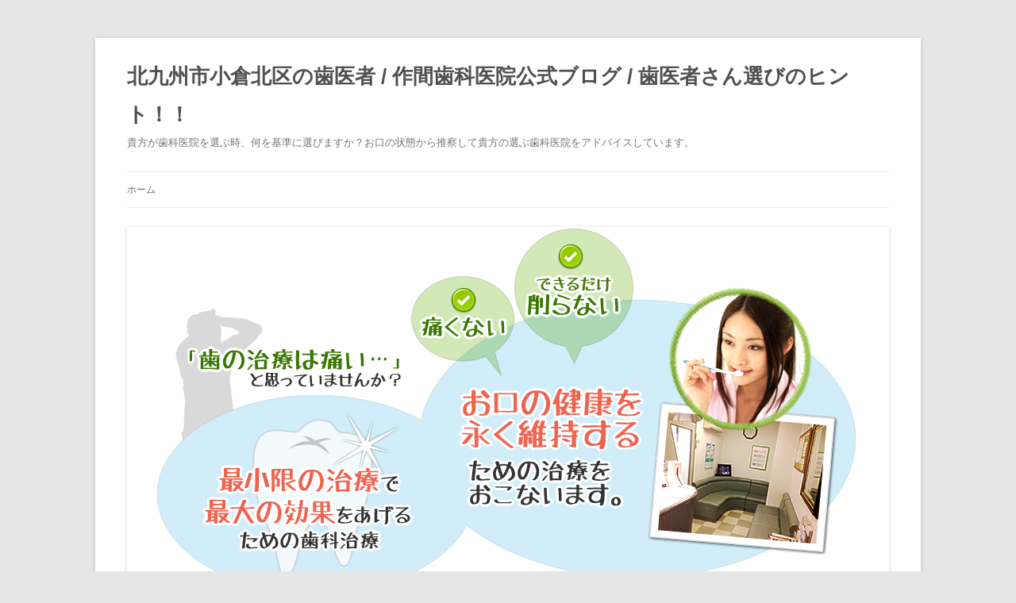

--- FILE ---
content_type: text/html; charset=UTF-8
request_url: https://d-sakuma.jp/blog/2017/08
body_size: 46404
content:
<!DOCTYPE html>
<!--[if IE 7]>
<html class="ie ie7" lang="ja">
<![endif]-->
<!--[if IE 8]>
<html class="ie ie8" lang="ja">
<![endif]-->
<!--[if !(IE 7) | !(IE 8)  ]><!-->
<html lang="ja">
<!--<![endif]-->
<head>
<meta charset="UTF-8" />
<meta name="viewport" content="width=device-width" />
<title>8月 | 2017 | 北九州市小倉北区の歯医者 / 作間歯科医院公式ブログ / 歯医者さん選びのヒント！！</title>
<link rel="profile" href="https://gmpg.org/xfn/11" />
<link rel="pingback" href="https://d-sakuma.jp/blog/xmlrpc.php" />
<!--[if lt IE 9]>
<script src="https://d-sakuma.jp/blog/wp-content/themes/twentytwelve/js/html5.js" type="text/javascript"></script>
<![endif]-->
<meta name='robots' content='max-image-preview:large' />
<link rel="alternate" type="application/rss+xml" title="北九州市小倉北区の歯医者 / 作間歯科医院公式ブログ / 歯医者さん選びのヒント！！ &raquo; フィード" href="https://d-sakuma.jp/blog/feed" />
<link rel="alternate" type="application/rss+xml" title="北九州市小倉北区の歯医者 / 作間歯科医院公式ブログ / 歯医者さん選びのヒント！！ &raquo; コメントフィード" href="https://d-sakuma.jp/blog/comments/feed" />
<style id='wp-img-auto-sizes-contain-inline-css' type='text/css'>
img:is([sizes=auto i],[sizes^="auto," i]){contain-intrinsic-size:3000px 1500px}
/*# sourceURL=wp-img-auto-sizes-contain-inline-css */
</style>
<style id='wp-emoji-styles-inline-css' type='text/css'>

	img.wp-smiley, img.emoji {
		display: inline !important;
		border: none !important;
		box-shadow: none !important;
		height: 1em !important;
		width: 1em !important;
		margin: 0 0.07em !important;
		vertical-align: -0.1em !important;
		background: none !important;
		padding: 0 !important;
	}
/*# sourceURL=wp-emoji-styles-inline-css */
</style>
<style id='wp-block-library-inline-css' type='text/css'>
:root{--wp-block-synced-color:#7a00df;--wp-block-synced-color--rgb:122,0,223;--wp-bound-block-color:var(--wp-block-synced-color);--wp-editor-canvas-background:#ddd;--wp-admin-theme-color:#007cba;--wp-admin-theme-color--rgb:0,124,186;--wp-admin-theme-color-darker-10:#006ba1;--wp-admin-theme-color-darker-10--rgb:0,107,160.5;--wp-admin-theme-color-darker-20:#005a87;--wp-admin-theme-color-darker-20--rgb:0,90,135;--wp-admin-border-width-focus:2px}@media (min-resolution:192dpi){:root{--wp-admin-border-width-focus:1.5px}}.wp-element-button{cursor:pointer}:root .has-very-light-gray-background-color{background-color:#eee}:root .has-very-dark-gray-background-color{background-color:#313131}:root .has-very-light-gray-color{color:#eee}:root .has-very-dark-gray-color{color:#313131}:root .has-vivid-green-cyan-to-vivid-cyan-blue-gradient-background{background:linear-gradient(135deg,#00d084,#0693e3)}:root .has-purple-crush-gradient-background{background:linear-gradient(135deg,#34e2e4,#4721fb 50%,#ab1dfe)}:root .has-hazy-dawn-gradient-background{background:linear-gradient(135deg,#faaca8,#dad0ec)}:root .has-subdued-olive-gradient-background{background:linear-gradient(135deg,#fafae1,#67a671)}:root .has-atomic-cream-gradient-background{background:linear-gradient(135deg,#fdd79a,#004a59)}:root .has-nightshade-gradient-background{background:linear-gradient(135deg,#330968,#31cdcf)}:root .has-midnight-gradient-background{background:linear-gradient(135deg,#020381,#2874fc)}:root{--wp--preset--font-size--normal:16px;--wp--preset--font-size--huge:42px}.has-regular-font-size{font-size:1em}.has-larger-font-size{font-size:2.625em}.has-normal-font-size{font-size:var(--wp--preset--font-size--normal)}.has-huge-font-size{font-size:var(--wp--preset--font-size--huge)}.has-text-align-center{text-align:center}.has-text-align-left{text-align:left}.has-text-align-right{text-align:right}.has-fit-text{white-space:nowrap!important}#end-resizable-editor-section{display:none}.aligncenter{clear:both}.items-justified-left{justify-content:flex-start}.items-justified-center{justify-content:center}.items-justified-right{justify-content:flex-end}.items-justified-space-between{justify-content:space-between}.screen-reader-text{border:0;clip-path:inset(50%);height:1px;margin:-1px;overflow:hidden;padding:0;position:absolute;width:1px;word-wrap:normal!important}.screen-reader-text:focus{background-color:#ddd;clip-path:none;color:#444;display:block;font-size:1em;height:auto;left:5px;line-height:normal;padding:15px 23px 14px;text-decoration:none;top:5px;width:auto;z-index:100000}html :where(.has-border-color){border-style:solid}html :where([style*=border-top-color]){border-top-style:solid}html :where([style*=border-right-color]){border-right-style:solid}html :where([style*=border-bottom-color]){border-bottom-style:solid}html :where([style*=border-left-color]){border-left-style:solid}html :where([style*=border-width]){border-style:solid}html :where([style*=border-top-width]){border-top-style:solid}html :where([style*=border-right-width]){border-right-style:solid}html :where([style*=border-bottom-width]){border-bottom-style:solid}html :where([style*=border-left-width]){border-left-style:solid}html :where(img[class*=wp-image-]){height:auto;max-width:100%}:where(figure){margin:0 0 1em}html :where(.is-position-sticky){--wp-admin--admin-bar--position-offset:var(--wp-admin--admin-bar--height,0px)}@media screen and (max-width:600px){html :where(.is-position-sticky){--wp-admin--admin-bar--position-offset:0px}}

/*# sourceURL=wp-block-library-inline-css */
</style><style id='global-styles-inline-css' type='text/css'>
:root{--wp--preset--aspect-ratio--square: 1;--wp--preset--aspect-ratio--4-3: 4/3;--wp--preset--aspect-ratio--3-4: 3/4;--wp--preset--aspect-ratio--3-2: 3/2;--wp--preset--aspect-ratio--2-3: 2/3;--wp--preset--aspect-ratio--16-9: 16/9;--wp--preset--aspect-ratio--9-16: 9/16;--wp--preset--color--black: #000000;--wp--preset--color--cyan-bluish-gray: #abb8c3;--wp--preset--color--white: #ffffff;--wp--preset--color--pale-pink: #f78da7;--wp--preset--color--vivid-red: #cf2e2e;--wp--preset--color--luminous-vivid-orange: #ff6900;--wp--preset--color--luminous-vivid-amber: #fcb900;--wp--preset--color--light-green-cyan: #7bdcb5;--wp--preset--color--vivid-green-cyan: #00d084;--wp--preset--color--pale-cyan-blue: #8ed1fc;--wp--preset--color--vivid-cyan-blue: #0693e3;--wp--preset--color--vivid-purple: #9b51e0;--wp--preset--gradient--vivid-cyan-blue-to-vivid-purple: linear-gradient(135deg,rgb(6,147,227) 0%,rgb(155,81,224) 100%);--wp--preset--gradient--light-green-cyan-to-vivid-green-cyan: linear-gradient(135deg,rgb(122,220,180) 0%,rgb(0,208,130) 100%);--wp--preset--gradient--luminous-vivid-amber-to-luminous-vivid-orange: linear-gradient(135deg,rgb(252,185,0) 0%,rgb(255,105,0) 100%);--wp--preset--gradient--luminous-vivid-orange-to-vivid-red: linear-gradient(135deg,rgb(255,105,0) 0%,rgb(207,46,46) 100%);--wp--preset--gradient--very-light-gray-to-cyan-bluish-gray: linear-gradient(135deg,rgb(238,238,238) 0%,rgb(169,184,195) 100%);--wp--preset--gradient--cool-to-warm-spectrum: linear-gradient(135deg,rgb(74,234,220) 0%,rgb(151,120,209) 20%,rgb(207,42,186) 40%,rgb(238,44,130) 60%,rgb(251,105,98) 80%,rgb(254,248,76) 100%);--wp--preset--gradient--blush-light-purple: linear-gradient(135deg,rgb(255,206,236) 0%,rgb(152,150,240) 100%);--wp--preset--gradient--blush-bordeaux: linear-gradient(135deg,rgb(254,205,165) 0%,rgb(254,45,45) 50%,rgb(107,0,62) 100%);--wp--preset--gradient--luminous-dusk: linear-gradient(135deg,rgb(255,203,112) 0%,rgb(199,81,192) 50%,rgb(65,88,208) 100%);--wp--preset--gradient--pale-ocean: linear-gradient(135deg,rgb(255,245,203) 0%,rgb(182,227,212) 50%,rgb(51,167,181) 100%);--wp--preset--gradient--electric-grass: linear-gradient(135deg,rgb(202,248,128) 0%,rgb(113,206,126) 100%);--wp--preset--gradient--midnight: linear-gradient(135deg,rgb(2,3,129) 0%,rgb(40,116,252) 100%);--wp--preset--font-size--small: 13px;--wp--preset--font-size--medium: 20px;--wp--preset--font-size--large: 36px;--wp--preset--font-size--x-large: 42px;--wp--preset--spacing--20: 0.44rem;--wp--preset--spacing--30: 0.67rem;--wp--preset--spacing--40: 1rem;--wp--preset--spacing--50: 1.5rem;--wp--preset--spacing--60: 2.25rem;--wp--preset--spacing--70: 3.38rem;--wp--preset--spacing--80: 5.06rem;--wp--preset--shadow--natural: 6px 6px 9px rgba(0, 0, 0, 0.2);--wp--preset--shadow--deep: 12px 12px 50px rgba(0, 0, 0, 0.4);--wp--preset--shadow--sharp: 6px 6px 0px rgba(0, 0, 0, 0.2);--wp--preset--shadow--outlined: 6px 6px 0px -3px rgb(255, 255, 255), 6px 6px rgb(0, 0, 0);--wp--preset--shadow--crisp: 6px 6px 0px rgb(0, 0, 0);}:where(.is-layout-flex){gap: 0.5em;}:where(.is-layout-grid){gap: 0.5em;}body .is-layout-flex{display: flex;}.is-layout-flex{flex-wrap: wrap;align-items: center;}.is-layout-flex > :is(*, div){margin: 0;}body .is-layout-grid{display: grid;}.is-layout-grid > :is(*, div){margin: 0;}:where(.wp-block-columns.is-layout-flex){gap: 2em;}:where(.wp-block-columns.is-layout-grid){gap: 2em;}:where(.wp-block-post-template.is-layout-flex){gap: 1.25em;}:where(.wp-block-post-template.is-layout-grid){gap: 1.25em;}.has-black-color{color: var(--wp--preset--color--black) !important;}.has-cyan-bluish-gray-color{color: var(--wp--preset--color--cyan-bluish-gray) !important;}.has-white-color{color: var(--wp--preset--color--white) !important;}.has-pale-pink-color{color: var(--wp--preset--color--pale-pink) !important;}.has-vivid-red-color{color: var(--wp--preset--color--vivid-red) !important;}.has-luminous-vivid-orange-color{color: var(--wp--preset--color--luminous-vivid-orange) !important;}.has-luminous-vivid-amber-color{color: var(--wp--preset--color--luminous-vivid-amber) !important;}.has-light-green-cyan-color{color: var(--wp--preset--color--light-green-cyan) !important;}.has-vivid-green-cyan-color{color: var(--wp--preset--color--vivid-green-cyan) !important;}.has-pale-cyan-blue-color{color: var(--wp--preset--color--pale-cyan-blue) !important;}.has-vivid-cyan-blue-color{color: var(--wp--preset--color--vivid-cyan-blue) !important;}.has-vivid-purple-color{color: var(--wp--preset--color--vivid-purple) !important;}.has-black-background-color{background-color: var(--wp--preset--color--black) !important;}.has-cyan-bluish-gray-background-color{background-color: var(--wp--preset--color--cyan-bluish-gray) !important;}.has-white-background-color{background-color: var(--wp--preset--color--white) !important;}.has-pale-pink-background-color{background-color: var(--wp--preset--color--pale-pink) !important;}.has-vivid-red-background-color{background-color: var(--wp--preset--color--vivid-red) !important;}.has-luminous-vivid-orange-background-color{background-color: var(--wp--preset--color--luminous-vivid-orange) !important;}.has-luminous-vivid-amber-background-color{background-color: var(--wp--preset--color--luminous-vivid-amber) !important;}.has-light-green-cyan-background-color{background-color: var(--wp--preset--color--light-green-cyan) !important;}.has-vivid-green-cyan-background-color{background-color: var(--wp--preset--color--vivid-green-cyan) !important;}.has-pale-cyan-blue-background-color{background-color: var(--wp--preset--color--pale-cyan-blue) !important;}.has-vivid-cyan-blue-background-color{background-color: var(--wp--preset--color--vivid-cyan-blue) !important;}.has-vivid-purple-background-color{background-color: var(--wp--preset--color--vivid-purple) !important;}.has-black-border-color{border-color: var(--wp--preset--color--black) !important;}.has-cyan-bluish-gray-border-color{border-color: var(--wp--preset--color--cyan-bluish-gray) !important;}.has-white-border-color{border-color: var(--wp--preset--color--white) !important;}.has-pale-pink-border-color{border-color: var(--wp--preset--color--pale-pink) !important;}.has-vivid-red-border-color{border-color: var(--wp--preset--color--vivid-red) !important;}.has-luminous-vivid-orange-border-color{border-color: var(--wp--preset--color--luminous-vivid-orange) !important;}.has-luminous-vivid-amber-border-color{border-color: var(--wp--preset--color--luminous-vivid-amber) !important;}.has-light-green-cyan-border-color{border-color: var(--wp--preset--color--light-green-cyan) !important;}.has-vivid-green-cyan-border-color{border-color: var(--wp--preset--color--vivid-green-cyan) !important;}.has-pale-cyan-blue-border-color{border-color: var(--wp--preset--color--pale-cyan-blue) !important;}.has-vivid-cyan-blue-border-color{border-color: var(--wp--preset--color--vivid-cyan-blue) !important;}.has-vivid-purple-border-color{border-color: var(--wp--preset--color--vivid-purple) !important;}.has-vivid-cyan-blue-to-vivid-purple-gradient-background{background: var(--wp--preset--gradient--vivid-cyan-blue-to-vivid-purple) !important;}.has-light-green-cyan-to-vivid-green-cyan-gradient-background{background: var(--wp--preset--gradient--light-green-cyan-to-vivid-green-cyan) !important;}.has-luminous-vivid-amber-to-luminous-vivid-orange-gradient-background{background: var(--wp--preset--gradient--luminous-vivid-amber-to-luminous-vivid-orange) !important;}.has-luminous-vivid-orange-to-vivid-red-gradient-background{background: var(--wp--preset--gradient--luminous-vivid-orange-to-vivid-red) !important;}.has-very-light-gray-to-cyan-bluish-gray-gradient-background{background: var(--wp--preset--gradient--very-light-gray-to-cyan-bluish-gray) !important;}.has-cool-to-warm-spectrum-gradient-background{background: var(--wp--preset--gradient--cool-to-warm-spectrum) !important;}.has-blush-light-purple-gradient-background{background: var(--wp--preset--gradient--blush-light-purple) !important;}.has-blush-bordeaux-gradient-background{background: var(--wp--preset--gradient--blush-bordeaux) !important;}.has-luminous-dusk-gradient-background{background: var(--wp--preset--gradient--luminous-dusk) !important;}.has-pale-ocean-gradient-background{background: var(--wp--preset--gradient--pale-ocean) !important;}.has-electric-grass-gradient-background{background: var(--wp--preset--gradient--electric-grass) !important;}.has-midnight-gradient-background{background: var(--wp--preset--gradient--midnight) !important;}.has-small-font-size{font-size: var(--wp--preset--font-size--small) !important;}.has-medium-font-size{font-size: var(--wp--preset--font-size--medium) !important;}.has-large-font-size{font-size: var(--wp--preset--font-size--large) !important;}.has-x-large-font-size{font-size: var(--wp--preset--font-size--x-large) !important;}
/*# sourceURL=global-styles-inline-css */
</style>

<style id='classic-theme-styles-inline-css' type='text/css'>
/*! This file is auto-generated */
.wp-block-button__link{color:#fff;background-color:#32373c;border-radius:9999px;box-shadow:none;text-decoration:none;padding:calc(.667em + 2px) calc(1.333em + 2px);font-size:1.125em}.wp-block-file__button{background:#32373c;color:#fff;text-decoration:none}
/*# sourceURL=/wp-includes/css/classic-themes.min.css */
</style>
<link rel='stylesheet' id='twentytwelve-style-css' href='https://d-sakuma.jp/blog/wp-content/themes/twentytwelve/style.css?ver=6.9' type='text/css' media='all' />
<script>if (document.location.protocol != "https:") {document.location = document.URL.replace(/^http:/i, "https:");}</script><link rel="https://api.w.org/" href="https://d-sakuma.jp/blog/wp-json/" /><link rel="EditURI" type="application/rsd+xml" title="RSD" href="https://d-sakuma.jp/blog/xmlrpc.php?rsd" />
<meta name="generator" content="WordPress 6.9" />
<style type="text/css">.recentcomments a{display:inline !important;padding:0 !important;margin:0 !important;}</style>
<script>
  (function(i,s,o,g,r,a,m){i['GoogleAnalyticsObject']=r;i[r]=i[r]||function(){
  (i[r].q=i[r].q||[]).push(arguments)},i[r].l=1*new Date();a=s.createElement(o),
  m=s.getElementsByTagName(o)[0];a.async=1;a.src=g;m.parentNode.insertBefore(a,m)
  })(window,document,'script','//www.google-analytics.com/analytics.js','ga');

  ga('create', 'UA-38488063-2', 'd-sakuma.jp');
  ga('send', 'pageview');

</script>

</head>

<body data-rsssl=1 class="archive date wp-theme-twentytwelve single-author">
<div id="page" class="hfeed site">
	<header id="masthead" class="site-header" role="banner">
		<hgroup>
			<h1 class="site-title"><a href="https://d-sakuma.jp/blog/" title="北九州市小倉北区の歯医者 / 作間歯科医院公式ブログ / 歯医者さん選びのヒント！！" rel="home">北九州市小倉北区の歯医者 / 作間歯科医院公式ブログ / 歯医者さん選びのヒント！！</a></h1>
			<h2 class="site-description">貴方が歯科医院を選ぶ時、何を基準に選びますか？お口の状態から推察して貴方の選ぶ歯科医院をアドバイスしています。</h2>
		</hgroup>

		<nav id="site-navigation" class="main-navigation" role="navigation">
			<h3 class="menu-toggle">メニュー</h3>
			<a class="assistive-text" href="#content" title="コンテンツへ移動">コンテンツへ移動</a>
			<div class="nav-menu"><ul>
<li ><a href="https://d-sakuma.jp/blog/">ホーム</a></li></ul></div>
		</nav><!-- #site-navigation -->

					<a href="https://d-sakuma.jp/blog/"><img src="https://d-sakuma.jp/blog/wp-content/uploads/2013/05/blog-header.png" class="header-image" width="960" height="460" alt="" /></a>
			</header><!-- #masthead -->

	<div id="main" class="wrapper">
	<section id="primary" class="site-content">
		<div id="content" role="main">

					<header class="archive-header">
				<h1 class="archive-title">月別アーカイブ: <span>2017年8月</span></h1>
			</header><!-- .archive-header -->

			
	<article id="post-1650" class="post-1650 post type-post status-publish format-standard hentry category-news category-4 category-8 category-14 category-5 category-3 category-10 category-13">
				<header class="entry-header">
									<h1 class="entry-title">
				<a href="https://d-sakuma.jp/blog/kitakyusyusi-kokurakitaku-haisha-9.html" title="必見！治療した後の歯の痛み へのパーマリンク" rel="bookmark">必見！治療した後の歯の痛み</a>
			</h1>
										<div class="comments-link">
					<a href="https://d-sakuma.jp/blog/kitakyusyusi-kokurakitaku-haisha-9.html#respond"><span class="leave-reply">コメントをどうぞ</span></a>				</div><!-- .comments-link -->
					</header><!-- .entry-header -->

				<div class="entry-content">
			<p><span style="color: #ff0000; font-size: 18pt;">歯科治療</span></p>
<p><span style="color: #0000ff;">貴方が歯科医院を検索するとき、どんな基準で選びますか？</span></p>
<p><span style="color: #ff0000;"><strong>お口の症状や、治療経験を通して貴方の求める歯医者さんのポイントをアドバイスしています。</strong></span></p>
<p><a href="https://d-sakuma.jp/blog/wp-content/uploads/2017/06/counseling_children.png"><img fetchpriority="high" decoding="async" class="alignnone size-medium wp-image-1614" src="https://d-sakuma.jp/blog/wp-content/uploads/2017/06/counseling_children-300x300.png" alt="" width="300" height="300" srcset="https://d-sakuma.jp/blog/wp-content/uploads/2017/06/counseling_children-300x300.png 300w, https://d-sakuma.jp/blog/wp-content/uploads/2017/06/counseling_children-150x150.png 150w, https://d-sakuma.jp/blog/wp-content/uploads/2017/06/counseling_children.png 500w" sizes="(max-width: 300px) 100vw, 300px" /></a></p>
<p><span style="color: #ff0000; font-size: 12pt;">今回は、治療後の歯の痛みについて説明させていただきます。</span></p>
<p><span style="color: #0000ff;">むし歯の治療で歯を削って詰めたり、型を取ったりした後、麻酔が醒めてからの食事で歯が痛くて</span><span style="color: #0000ff;">ものが噛めなかったり、冷たい飲み物がしみたりした経験がありませんか？</span></p>
<p><a href="https://d-sakuma.jp/blog/wp-content/uploads/2016/11/eac12e0ae675cf32c7879e82f0e5ef3c.jpg"><img decoding="async" class="alignnone size-medium wp-image-1376" src="https://d-sakuma.jp/blog/wp-content/uploads/2016/11/eac12e0ae675cf32c7879e82f0e5ef3c-285x300.jpg" alt="" width="285" height="300" srcset="https://d-sakuma.jp/blog/wp-content/uploads/2016/11/eac12e0ae675cf32c7879e82f0e5ef3c-285x300.jpg 285w, https://d-sakuma.jp/blog/wp-content/uploads/2016/11/eac12e0ae675cf32c7879e82f0e5ef3c.jpg 554w" sizes="(max-width: 285px) 100vw, 285px" /></a></p>
<p><span style="color: #333333;">神経の生きている歯は　治療による刺激、麻酔による影響などで、数時間から数日間　痛みが出る</span><span style="color: #333333;">ことがあります。　その場合、主治医などから術後についてのアドバイスを確認した上で、慌て</span><span style="color: #333333;">ず　数日間は様子を診てみる</span><span style="color: #333333;">事が大事です。</span></p>
<p><span style="color: #333333;">これは、身体が反応して、治療した歯に無理をさせないように、安静期間をおかせていると考えて</span><span style="color: #ff0000;"><span style="color: #333333;">下さい。</span>　</span></p>
<p><span style="color: #0000ff;"><span style="color: #ff0000;">誤解を恐れずに云うと、慌てて主治医に痛みを訴え続けると、それに応えてあげなければと</span></span><span style="color: #ff0000;">、</span><span style="color: #ff0000;">とき</span><span style="color: #ff0000;">に本意ではありませんが、残せる可能性のある</span><span style="color: #0000ff;"><span style="color: #ff0000;">神経を取らざるを得なくなる事もあります。</span><br />
</span></p>
<p><span style="color: #0000ff;">歯を削るという事は、身体の一部に損傷を与えるのですから、身体が正しく反応した結果、一定の</span><span style="color: #0000ff;">期間、痛みを</span><span style="color: #0000ff;">感じたりする事もあるのです。</span></p>
<p>&nbsp;</p>
<p><a href="https://d-sakuma.jp/blog/wp-content/uploads/2016/04/cc9e403b4562323b3ca9ab7920be18e4.jpg"><img decoding="async" class="alignnone wp-image-1150" src="https://d-sakuma.jp/blog/wp-content/uploads/2016/04/cc9e403b4562323b3ca9ab7920be18e4.jpg" alt="" width="288" height="328" /></a></p>
<p><span style="color: #0000ff;">もちろん、治療後　何事もなく回復することがほとんどだという事も申し添えてお</span><span style="color: #0000ff;">きます。</span></p>
<p><span style="color: #ff0000;">なお、治療後から痛みが日に日に増長していく場合は、この限りではありませんので、次の治療が</span><span style="color: #ff0000;">必要</span><span style="color: #ff0000;">になります。</span></p>
<p><span style="color: #0000ff;"><strong>※　見識は　経験に基づく私見ですので悪しからず</strong></span></p>
<p>&nbsp;</p>
<p>・診療時間<br />
月火木金　AM9:00～PM6:30<br />
水　土　　AM9:00～PM1:00<br />
休診日　日祝日</p>
<p>・<a class="mail" href="http://d-sakuma.jp/contact/">メールでのお問い合わせ／ご予約</a><br />
・作間歯科医院 へ予約はこちら　<a href="tel:0935613909″">093-561-3909</a><br />
<u>・</u><a href="http://d-sakuma.jp/">公式サイトはこちら</a><br />
<a class="nowork" href="http://d-sakuma.org/#">・</a><a href="http://d-sakuma.org/">専門サイトへはこちら</a></p>
<p><span style="color: #ff0000;"> </span></p>
					</div><!-- .entry-content -->
		
		<footer class="entry-meta">
			カテゴリー: <a href="https://d-sakuma.jp/blog/category/news" rel="category tag">お知らせ</a>, <a href="https://d-sakuma.jp/blog/category/%e5%89%8a%e3%82%89%e3%81%aa%e3%81%84%e8%99%ab%e6%ad%af%e6%b2%bb%e7%99%82" rel="category tag">削らない虫歯治療</a>, <a href="https://d-sakuma.jp/blog/category/%e6%8a%9c%e3%81%8b%e3%81%aa%e3%81%8f%e3%81%a6%e8%89%af%e3%81%84%e3%82%93%e3%81%a7%e3%81%99" rel="category tag">抜かなくて良いんです</a>, <a href="https://d-sakuma.jp/blog/category/%e6%9c%80%e5%b0%8f%e9%99%90%e3%81%a7%e6%9c%80%e5%a4%a7%e3%81%ae%e5%8a%b9%e6%9e%9c" rel="category tag">最小限で最大の効果</a>, <a href="https://d-sakuma.jp/blog/category/%e6%ad%af%e3%81%8c%e7%97%9b%e3%81%84" rel="category tag">歯が痛い</a>, <a href="https://d-sakuma.jp/blog/category/%e6%ad%af%e3%81%ab%e3%81%a4%e3%81%84%e3%81%a6%e3%81%ae%e6%82%a9%e3%81%bf" rel="category tag">歯についての悩み</a>, <a href="https://d-sakuma.jp/blog/category/%e6%ad%af%e7%a7%91%e5%8c%bb%e9%99%a2%e3%81%ae%e9%81%b8%e3%81%b3%e6%96%b9" rel="category tag">歯科医院の選び方</a>, <a href="https://d-sakuma.jp/blog/category/%e7%97%9b%e3%81%8f%e3%81%aa%e3%81%84%e6%ad%af%e3%81%ae%e6%b2%bb%e7%99%82" rel="category tag">痛くない歯の治療</a> | 投稿日: <a href="https://d-sakuma.jp/blog/kitakyusyusi-kokurakitaku-haisha-9.html" title="10:16 AM" rel="bookmark"><time class="entry-date" datetime="2017-08-06T10:16:22+09:00">2017年8月6日</time></a> | <span class="by-author">投稿者: <span class="author vcard"><a class="url fn n" href="https://d-sakuma.jp/blog/author/admin" title="admin の投稿をすべて表示" rel="author">admin</a></span></span>								</footer><!-- .entry-meta -->
	</article><!-- #post -->

		
		</div><!-- #content -->
	</section><!-- #primary -->


			<div id="secondary" class="widget-area" role="complementary">
			<aside id="text-6" class="widget widget_text">			<div class="textwidget"><p><a href="https://line.me/R/ti/p/%40c031724018"><img decoding="async" height="36" border="0" alt="友だち追加" src="https://scdn.line-apps.com/n/line_add_friends/btn/ja.png"></a></p>
</div>
		</aside><aside id="search-2" class="widget widget_search"><form role="search" method="get" id="searchform" class="searchform" action="https://d-sakuma.jp/blog/">
				<div>
					<label class="screen-reader-text" for="s">検索:</label>
					<input type="text" value="" name="s" id="s" />
					<input type="submit" id="searchsubmit" value="検索" />
				</div>
			</form></aside>
		<aside id="recent-posts-2" class="widget widget_recent_entries">
		<h3 class="widget-title">最近の投稿</h3>
		<ul>
											<li>
					<a href="https://d-sakuma.jp/blog/kitakyusyusi-kokurakitaku-muromati-haisha-93.html">#どの歯が痛いか、わからない。その２　診査診断のカギとは？</a>
									</li>
											<li>
					<a href="https://d-sakuma.jp/blog/kitakyusyusi-kokurakitaku-muromati-haisha-92.html">#どの歯が痛いか、わからない？</a>
									</li>
											<li>
					<a href="https://d-sakuma.jp/blog/kitakyusyusi-kokurakitaku-muromati-haisha-91.html">#ずばり！入れ歯をおススメ！！</a>
									</li>
											<li>
					<a href="https://d-sakuma.jp/blog/kitakyusyusi-kokurakitaku-muromati-haisha-90.html">#ソレダメ！～、とOK！治療中断の境界線！！</a>
									</li>
											<li>
					<a href="https://d-sakuma.jp/blog/kitakyusyusi-kokurakitaku-muromati-haisha-89.html">#ミスマッチのない歯科医院の選択！</a>
									</li>
					</ul>

		</aside><aside id="recent-comments-2" class="widget widget_recent_comments"><h3 class="widget-title">最近のコメント</h3><ul id="recentcomments"></ul></aside><aside id="archives-2" class="widget widget_archive"><h3 class="widget-title">アーカイブ</h3>
			<ul>
					<li><a href='https://d-sakuma.jp/blog/2025/11'>2025年11月</a></li>
	<li><a href='https://d-sakuma.jp/blog/2025/10'>2025年10月</a></li>
	<li><a href='https://d-sakuma.jp/blog/2025/09'>2025年9月</a></li>
	<li><a href='https://d-sakuma.jp/blog/2025/08'>2025年8月</a></li>
	<li><a href='https://d-sakuma.jp/blog/2025/07'>2025年7月</a></li>
	<li><a href='https://d-sakuma.jp/blog/2025/06'>2025年6月</a></li>
	<li><a href='https://d-sakuma.jp/blog/2025/05'>2025年5月</a></li>
	<li><a href='https://d-sakuma.jp/blog/2025/04'>2025年4月</a></li>
	<li><a href='https://d-sakuma.jp/blog/2025/03'>2025年3月</a></li>
	<li><a href='https://d-sakuma.jp/blog/2025/02'>2025年2月</a></li>
	<li><a href='https://d-sakuma.jp/blog/2025/01'>2025年1月</a></li>
	<li><a href='https://d-sakuma.jp/blog/2024/11'>2024年11月</a></li>
	<li><a href='https://d-sakuma.jp/blog/2024/10'>2024年10月</a></li>
	<li><a href='https://d-sakuma.jp/blog/2024/09'>2024年9月</a></li>
	<li><a href='https://d-sakuma.jp/blog/2024/08'>2024年8月</a></li>
	<li><a href='https://d-sakuma.jp/blog/2024/07'>2024年7月</a></li>
	<li><a href='https://d-sakuma.jp/blog/2024/06'>2024年6月</a></li>
	<li><a href='https://d-sakuma.jp/blog/2024/05'>2024年5月</a></li>
	<li><a href='https://d-sakuma.jp/blog/2024/04'>2024年4月</a></li>
	<li><a href='https://d-sakuma.jp/blog/2024/03'>2024年3月</a></li>
	<li><a href='https://d-sakuma.jp/blog/2024/02'>2024年2月</a></li>
	<li><a href='https://d-sakuma.jp/blog/2024/01'>2024年1月</a></li>
	<li><a href='https://d-sakuma.jp/blog/2023/12'>2023年12月</a></li>
	<li><a href='https://d-sakuma.jp/blog/2023/11'>2023年11月</a></li>
	<li><a href='https://d-sakuma.jp/blog/2023/10'>2023年10月</a></li>
	<li><a href='https://d-sakuma.jp/blog/2023/09'>2023年9月</a></li>
	<li><a href='https://d-sakuma.jp/blog/2023/08'>2023年8月</a></li>
	<li><a href='https://d-sakuma.jp/blog/2023/07'>2023年7月</a></li>
	<li><a href='https://d-sakuma.jp/blog/2023/06'>2023年6月</a></li>
	<li><a href='https://d-sakuma.jp/blog/2023/05'>2023年5月</a></li>
	<li><a href='https://d-sakuma.jp/blog/2023/04'>2023年4月</a></li>
	<li><a href='https://d-sakuma.jp/blog/2023/03'>2023年3月</a></li>
	<li><a href='https://d-sakuma.jp/blog/2023/02'>2023年2月</a></li>
	<li><a href='https://d-sakuma.jp/blog/2023/01'>2023年1月</a></li>
	<li><a href='https://d-sakuma.jp/blog/2022/12'>2022年12月</a></li>
	<li><a href='https://d-sakuma.jp/blog/2022/11'>2022年11月</a></li>
	<li><a href='https://d-sakuma.jp/blog/2022/10'>2022年10月</a></li>
	<li><a href='https://d-sakuma.jp/blog/2022/09'>2022年9月</a></li>
	<li><a href='https://d-sakuma.jp/blog/2022/08'>2022年8月</a></li>
	<li><a href='https://d-sakuma.jp/blog/2022/07'>2022年7月</a></li>
	<li><a href='https://d-sakuma.jp/blog/2022/06'>2022年6月</a></li>
	<li><a href='https://d-sakuma.jp/blog/2022/05'>2022年5月</a></li>
	<li><a href='https://d-sakuma.jp/blog/2022/04'>2022年4月</a></li>
	<li><a href='https://d-sakuma.jp/blog/2022/03'>2022年3月</a></li>
	<li><a href='https://d-sakuma.jp/blog/2022/02'>2022年2月</a></li>
	<li><a href='https://d-sakuma.jp/blog/2022/01'>2022年1月</a></li>
	<li><a href='https://d-sakuma.jp/blog/2021/12'>2021年12月</a></li>
	<li><a href='https://d-sakuma.jp/blog/2021/11'>2021年11月</a></li>
	<li><a href='https://d-sakuma.jp/blog/2021/10'>2021年10月</a></li>
	<li><a href='https://d-sakuma.jp/blog/2021/09'>2021年9月</a></li>
	<li><a href='https://d-sakuma.jp/blog/2021/08'>2021年8月</a></li>
	<li><a href='https://d-sakuma.jp/blog/2021/07'>2021年7月</a></li>
	<li><a href='https://d-sakuma.jp/blog/2021/06'>2021年6月</a></li>
	<li><a href='https://d-sakuma.jp/blog/2021/05'>2021年5月</a></li>
	<li><a href='https://d-sakuma.jp/blog/2021/04'>2021年4月</a></li>
	<li><a href='https://d-sakuma.jp/blog/2021/03'>2021年3月</a></li>
	<li><a href='https://d-sakuma.jp/blog/2021/02'>2021年2月</a></li>
	<li><a href='https://d-sakuma.jp/blog/2021/01'>2021年1月</a></li>
	<li><a href='https://d-sakuma.jp/blog/2020/12'>2020年12月</a></li>
	<li><a href='https://d-sakuma.jp/blog/2020/11'>2020年11月</a></li>
	<li><a href='https://d-sakuma.jp/blog/2020/10'>2020年10月</a></li>
	<li><a href='https://d-sakuma.jp/blog/2020/09'>2020年9月</a></li>
	<li><a href='https://d-sakuma.jp/blog/2020/08'>2020年8月</a></li>
	<li><a href='https://d-sakuma.jp/blog/2020/07'>2020年7月</a></li>
	<li><a href='https://d-sakuma.jp/blog/2020/06'>2020年6月</a></li>
	<li><a href='https://d-sakuma.jp/blog/2020/05'>2020年5月</a></li>
	<li><a href='https://d-sakuma.jp/blog/2020/04'>2020年4月</a></li>
	<li><a href='https://d-sakuma.jp/blog/2020/03'>2020年3月</a></li>
	<li><a href='https://d-sakuma.jp/blog/2020/02'>2020年2月</a></li>
	<li><a href='https://d-sakuma.jp/blog/2020/01'>2020年1月</a></li>
	<li><a href='https://d-sakuma.jp/blog/2019/12'>2019年12月</a></li>
	<li><a href='https://d-sakuma.jp/blog/2019/11'>2019年11月</a></li>
	<li><a href='https://d-sakuma.jp/blog/2019/10'>2019年10月</a></li>
	<li><a href='https://d-sakuma.jp/blog/2019/09'>2019年9月</a></li>
	<li><a href='https://d-sakuma.jp/blog/2019/08'>2019年8月</a></li>
	<li><a href='https://d-sakuma.jp/blog/2019/07'>2019年7月</a></li>
	<li><a href='https://d-sakuma.jp/blog/2019/06'>2019年6月</a></li>
	<li><a href='https://d-sakuma.jp/blog/2019/05'>2019年5月</a></li>
	<li><a href='https://d-sakuma.jp/blog/2019/04'>2019年4月</a></li>
	<li><a href='https://d-sakuma.jp/blog/2019/03'>2019年3月</a></li>
	<li><a href='https://d-sakuma.jp/blog/2019/02'>2019年2月</a></li>
	<li><a href='https://d-sakuma.jp/blog/2019/01'>2019年1月</a></li>
	<li><a href='https://d-sakuma.jp/blog/2018/12'>2018年12月</a></li>
	<li><a href='https://d-sakuma.jp/blog/2018/11'>2018年11月</a></li>
	<li><a href='https://d-sakuma.jp/blog/2018/10'>2018年10月</a></li>
	<li><a href='https://d-sakuma.jp/blog/2018/09'>2018年9月</a></li>
	<li><a href='https://d-sakuma.jp/blog/2018/08'>2018年8月</a></li>
	<li><a href='https://d-sakuma.jp/blog/2018/06'>2018年6月</a></li>
	<li><a href='https://d-sakuma.jp/blog/2018/05'>2018年5月</a></li>
	<li><a href='https://d-sakuma.jp/blog/2018/04'>2018年4月</a></li>
	<li><a href='https://d-sakuma.jp/blog/2018/03'>2018年3月</a></li>
	<li><a href='https://d-sakuma.jp/blog/2018/02'>2018年2月</a></li>
	<li><a href='https://d-sakuma.jp/blog/2018/01'>2018年1月</a></li>
	<li><a href='https://d-sakuma.jp/blog/2017/12'>2017年12月</a></li>
	<li><a href='https://d-sakuma.jp/blog/2017/11'>2017年11月</a></li>
	<li><a href='https://d-sakuma.jp/blog/2017/10'>2017年10月</a></li>
	<li><a href='https://d-sakuma.jp/blog/2017/09'>2017年9月</a></li>
	<li><a href='https://d-sakuma.jp/blog/2017/08' aria-current="page">2017年8月</a></li>
	<li><a href='https://d-sakuma.jp/blog/2017/07'>2017年7月</a></li>
	<li><a href='https://d-sakuma.jp/blog/2017/06'>2017年6月</a></li>
	<li><a href='https://d-sakuma.jp/blog/2017/05'>2017年5月</a></li>
	<li><a href='https://d-sakuma.jp/blog/2017/04'>2017年4月</a></li>
	<li><a href='https://d-sakuma.jp/blog/2017/03'>2017年3月</a></li>
	<li><a href='https://d-sakuma.jp/blog/2017/02'>2017年2月</a></li>
	<li><a href='https://d-sakuma.jp/blog/2017/01'>2017年1月</a></li>
	<li><a href='https://d-sakuma.jp/blog/2016/12'>2016年12月</a></li>
	<li><a href='https://d-sakuma.jp/blog/2016/11'>2016年11月</a></li>
	<li><a href='https://d-sakuma.jp/blog/2016/10'>2016年10月</a></li>
	<li><a href='https://d-sakuma.jp/blog/2016/09'>2016年9月</a></li>
	<li><a href='https://d-sakuma.jp/blog/2016/08'>2016年8月</a></li>
	<li><a href='https://d-sakuma.jp/blog/2016/07'>2016年7月</a></li>
	<li><a href='https://d-sakuma.jp/blog/2016/06'>2016年6月</a></li>
	<li><a href='https://d-sakuma.jp/blog/2016/05'>2016年5月</a></li>
	<li><a href='https://d-sakuma.jp/blog/2016/04'>2016年4月</a></li>
	<li><a href='https://d-sakuma.jp/blog/2016/03'>2016年3月</a></li>
	<li><a href='https://d-sakuma.jp/blog/2016/02'>2016年2月</a></li>
	<li><a href='https://d-sakuma.jp/blog/2016/01'>2016年1月</a></li>
	<li><a href='https://d-sakuma.jp/blog/2015/12'>2015年12月</a></li>
	<li><a href='https://d-sakuma.jp/blog/2015/11'>2015年11月</a></li>
	<li><a href='https://d-sakuma.jp/blog/2015/10'>2015年10月</a></li>
	<li><a href='https://d-sakuma.jp/blog/2015/09'>2015年9月</a></li>
	<li><a href='https://d-sakuma.jp/blog/2015/08'>2015年8月</a></li>
	<li><a href='https://d-sakuma.jp/blog/2015/07'>2015年7月</a></li>
	<li><a href='https://d-sakuma.jp/blog/2015/06'>2015年6月</a></li>
	<li><a href='https://d-sakuma.jp/blog/2015/05'>2015年5月</a></li>
	<li><a href='https://d-sakuma.jp/blog/2015/04'>2015年4月</a></li>
	<li><a href='https://d-sakuma.jp/blog/2015/03'>2015年3月</a></li>
	<li><a href='https://d-sakuma.jp/blog/2015/02'>2015年2月</a></li>
	<li><a href='https://d-sakuma.jp/blog/2015/01'>2015年1月</a></li>
	<li><a href='https://d-sakuma.jp/blog/2014/12'>2014年12月</a></li>
	<li><a href='https://d-sakuma.jp/blog/2014/11'>2014年11月</a></li>
	<li><a href='https://d-sakuma.jp/blog/2014/10'>2014年10月</a></li>
	<li><a href='https://d-sakuma.jp/blog/2014/09'>2014年9月</a></li>
	<li><a href='https://d-sakuma.jp/blog/2014/08'>2014年8月</a></li>
	<li><a href='https://d-sakuma.jp/blog/2014/07'>2014年7月</a></li>
	<li><a href='https://d-sakuma.jp/blog/2014/06'>2014年6月</a></li>
	<li><a href='https://d-sakuma.jp/blog/2014/05'>2014年5月</a></li>
	<li><a href='https://d-sakuma.jp/blog/2014/04'>2014年4月</a></li>
	<li><a href='https://d-sakuma.jp/blog/2014/03'>2014年3月</a></li>
	<li><a href='https://d-sakuma.jp/blog/2014/02'>2014年2月</a></li>
	<li><a href='https://d-sakuma.jp/blog/2014/01'>2014年1月</a></li>
	<li><a href='https://d-sakuma.jp/blog/2013/12'>2013年12月</a></li>
	<li><a href='https://d-sakuma.jp/blog/2013/11'>2013年11月</a></li>
	<li><a href='https://d-sakuma.jp/blog/2013/10'>2013年10月</a></li>
	<li><a href='https://d-sakuma.jp/blog/2013/09'>2013年9月</a></li>
	<li><a href='https://d-sakuma.jp/blog/2013/08'>2013年8月</a></li>
	<li><a href='https://d-sakuma.jp/blog/2013/07'>2013年7月</a></li>
	<li><a href='https://d-sakuma.jp/blog/2013/06'>2013年6月</a></li>
	<li><a href='https://d-sakuma.jp/blog/2013/05'>2013年5月</a></li>
	<li><a href='https://d-sakuma.jp/blog/2013/03'>2013年3月</a></li>
			</ul>

			</aside><aside id="categories-2" class="widget widget_categories"><h3 class="widget-title">カテゴリー</h3>
			<ul>
					<li class="cat-item cat-item-26"><a href="https://d-sakuma.jp/blog/category/%e3%82%a2%e3%83%9d%e3%82%a4%e3%83%b3%e3%83%88%e5%88%b6%e5%ba%a6">アポイント制度</a>
</li>
	<li class="cat-item cat-item-1"><a href="https://d-sakuma.jp/blog/category/news">お知らせ</a>
</li>
	<li class="cat-item cat-item-28"><a href="https://d-sakuma.jp/blog/category/%e3%83%9b%e3%83%af%e3%82%a4%e3%83%88%e3%83%8b%e3%83%b3%e3%82%b0">ホワイトニング</a>
</li>
	<li class="cat-item cat-item-12"><a href="https://d-sakuma.jp/blog/category/%e4%b8%8a%e6%89%8b%e3%81%84%e5%85%a5%e3%82%8c%e6%ad%af%e4%bd%9c%e3%82%8a">上手い入れ歯作り</a>
</li>
	<li class="cat-item cat-item-11"><a href="https://d-sakuma.jp/blog/category/%e4%ba%88%e9%98%b2%e6%ad%af%e7%a7%91">予防歯科</a>
</li>
	<li class="cat-item cat-item-9"><a href="https://d-sakuma.jp/blog/category/%e5%85%a5%e3%82%8c%e6%ad%af%ef%bc%88%e8%89%af%e3%81%8f%e5%99%9b%e3%82%81%e3%82%8b%ef%bc%89">入れ歯（良く噛める）</a>
</li>
	<li class="cat-item cat-item-22"><a href="https://d-sakuma.jp/blog/category/%e5%87%ba%e3%81%a3%e6%ad%af">出っ歯</a>
</li>
	<li class="cat-item cat-item-4"><a href="https://d-sakuma.jp/blog/category/%e5%89%8a%e3%82%89%e3%81%aa%e3%81%84%e8%99%ab%e6%ad%af%e6%b2%bb%e7%99%82">削らない虫歯治療</a>
</li>
	<li class="cat-item cat-item-8"><a href="https://d-sakuma.jp/blog/category/%e6%8a%9c%e3%81%8b%e3%81%aa%e3%81%8f%e3%81%a6%e8%89%af%e3%81%84%e3%82%93%e3%81%a7%e3%81%99">抜かなくて良いんです</a>
</li>
	<li class="cat-item cat-item-14"><a href="https://d-sakuma.jp/blog/category/%e6%9c%80%e5%b0%8f%e9%99%90%e3%81%a7%e6%9c%80%e5%a4%a7%e3%81%ae%e5%8a%b9%e6%9e%9c">最小限で最大の効果</a>
</li>
	<li class="cat-item cat-item-25"><a href="https://d-sakuma.jp/blog/category/%e6%ad%af%e3%81%8c%e3%81%97%e3%81%bf%e3%82%8b">歯がしみる</a>
</li>
	<li class="cat-item cat-item-5"><a href="https://d-sakuma.jp/blog/category/%e6%ad%af%e3%81%8c%e7%97%9b%e3%81%84">歯が痛い</a>
</li>
	<li class="cat-item cat-item-3"><a href="https://d-sakuma.jp/blog/category/%e6%ad%af%e3%81%ab%e3%81%a4%e3%81%84%e3%81%a6%e3%81%ae%e6%82%a9%e3%81%bf">歯についての悩み</a>
</li>
	<li class="cat-item cat-item-29"><a href="https://d-sakuma.jp/blog/category/%e6%ad%af%e3%81%ae%e3%82%af%e3%83%aa%e3%83%bc%e3%83%8b%e3%83%b3%e3%82%b0">歯のクリーニング</a>
</li>
	<li class="cat-item cat-item-21"><a href="https://d-sakuma.jp/blog/category/%e6%ad%af%e4%b8%a6%e3%81%b3">歯並び</a>
</li>
	<li class="cat-item cat-item-15"><a href="https://d-sakuma.jp/blog/category/%e6%ad%af%e5%88%97%e7%9f%af%e6%ad%a3">歯列矯正</a>
</li>
	<li class="cat-item cat-item-18"><a href="https://d-sakuma.jp/blog/category/%e6%ad%af%e7%9f%b3%e9%99%a4%e5%8e%bb">歯石除去</a>
</li>
	<li class="cat-item cat-item-6"><a href="https://d-sakuma.jp/blog/category/%e6%ad%af%e7%a7%91%e3%81%ae%e5%8f%97%e8%a8%ba%e3%81%ae%e6%9c%80%e9%81%a9%e3%81%aa%e6%99%82%e6%9c%9f">歯科の受診の最適な時期</a>
</li>
	<li class="cat-item cat-item-10"><a href="https://d-sakuma.jp/blog/category/%e6%ad%af%e7%a7%91%e5%8c%bb%e9%99%a2%e3%81%ae%e9%81%b8%e3%81%b3%e6%96%b9">歯科医院の選び方</a>
</li>
	<li class="cat-item cat-item-17"><a href="https://d-sakuma.jp/blog/category/%e6%ad%af%e7%a7%91%e8%a1%9b%e7%94%9f%e5%a3%ab">歯科衛生士</a>
</li>
	<li class="cat-item cat-item-16"><a href="https://d-sakuma.jp/blog/category/%e6%b2%bb%e7%99%82%e6%9c%9f%e9%96%93">治療期間</a>
</li>
	<li class="cat-item cat-item-13"><a href="https://d-sakuma.jp/blog/category/%e7%97%9b%e3%81%8f%e3%81%aa%e3%81%84%e6%ad%af%e3%81%ae%e6%b2%bb%e7%99%82">痛くない歯の治療</a>
</li>
	<li class="cat-item cat-item-24"><a href="https://d-sakuma.jp/blog/category/%e7%9f%a5%e8%a6%9a%e9%81%8e%e6%95%8f">知覚過敏</a>
</li>
			</ul>

			</aside><aside id="meta-2" class="widget widget_meta"><h3 class="widget-title">メタ情報</h3>
		<ul>
						<li><a href="https://d-sakuma.jp/blog/wp-login.php">ログイン</a></li>
			<li><a href="https://d-sakuma.jp/blog/feed">投稿フィード</a></li>
			<li><a href="https://d-sakuma.jp/blog/comments/feed">コメントフィード</a></li>

			<li><a href="https://ja.wordpress.org/">WordPress.org</a></li>
		</ul>

		</aside>		</div><!-- #secondary -->
		</div><!-- #main .wrapper -->
	<footer id="colophon" role="contentinfo">
		<div class="site-info">
						<a href="http://ja.wordpress.org/" title="セマンティックなパブリッシングツール">Proudly powered by WordPress</a>
		</div><!-- .site-info -->
	</footer><!-- #colophon -->
</div><!-- #page -->

<script type="speculationrules">
{"prefetch":[{"source":"document","where":{"and":[{"href_matches":"/blog/*"},{"not":{"href_matches":["/blog/wp-*.php","/blog/wp-admin/*","/blog/wp-content/uploads/*","/blog/wp-content/*","/blog/wp-content/plugins/*","/blog/wp-content/themes/twentytwelve/*","/blog/*\\?(.+)"]}},{"not":{"selector_matches":"a[rel~=\"nofollow\"]"}},{"not":{"selector_matches":".no-prefetch, .no-prefetch a"}}]},"eagerness":"conservative"}]}
</script>
<script type="text/javascript" src="https://d-sakuma.jp/blog/wp-content/themes/twentytwelve/js/navigation.js?ver=1.0" id="twentytwelve-navigation-js"></script>
<script id="wp-emoji-settings" type="application/json">
{"baseUrl":"https://s.w.org/images/core/emoji/17.0.2/72x72/","ext":".png","svgUrl":"https://s.w.org/images/core/emoji/17.0.2/svg/","svgExt":".svg","source":{"concatemoji":"https://d-sakuma.jp/blog/wp-includes/js/wp-emoji-release.min.js?ver=6.9"}}
</script>
<script type="module">
/* <![CDATA[ */
/*! This file is auto-generated */
const a=JSON.parse(document.getElementById("wp-emoji-settings").textContent),o=(window._wpemojiSettings=a,"wpEmojiSettingsSupports"),s=["flag","emoji"];function i(e){try{var t={supportTests:e,timestamp:(new Date).valueOf()};sessionStorage.setItem(o,JSON.stringify(t))}catch(e){}}function c(e,t,n){e.clearRect(0,0,e.canvas.width,e.canvas.height),e.fillText(t,0,0);t=new Uint32Array(e.getImageData(0,0,e.canvas.width,e.canvas.height).data);e.clearRect(0,0,e.canvas.width,e.canvas.height),e.fillText(n,0,0);const a=new Uint32Array(e.getImageData(0,0,e.canvas.width,e.canvas.height).data);return t.every((e,t)=>e===a[t])}function p(e,t){e.clearRect(0,0,e.canvas.width,e.canvas.height),e.fillText(t,0,0);var n=e.getImageData(16,16,1,1);for(let e=0;e<n.data.length;e++)if(0!==n.data[e])return!1;return!0}function u(e,t,n,a){switch(t){case"flag":return n(e,"\ud83c\udff3\ufe0f\u200d\u26a7\ufe0f","\ud83c\udff3\ufe0f\u200b\u26a7\ufe0f")?!1:!n(e,"\ud83c\udde8\ud83c\uddf6","\ud83c\udde8\u200b\ud83c\uddf6")&&!n(e,"\ud83c\udff4\udb40\udc67\udb40\udc62\udb40\udc65\udb40\udc6e\udb40\udc67\udb40\udc7f","\ud83c\udff4\u200b\udb40\udc67\u200b\udb40\udc62\u200b\udb40\udc65\u200b\udb40\udc6e\u200b\udb40\udc67\u200b\udb40\udc7f");case"emoji":return!a(e,"\ud83e\u1fac8")}return!1}function f(e,t,n,a){let r;const o=(r="undefined"!=typeof WorkerGlobalScope&&self instanceof WorkerGlobalScope?new OffscreenCanvas(300,150):document.createElement("canvas")).getContext("2d",{willReadFrequently:!0}),s=(o.textBaseline="top",o.font="600 32px Arial",{});return e.forEach(e=>{s[e]=t(o,e,n,a)}),s}function r(e){var t=document.createElement("script");t.src=e,t.defer=!0,document.head.appendChild(t)}a.supports={everything:!0,everythingExceptFlag:!0},new Promise(t=>{let n=function(){try{var e=JSON.parse(sessionStorage.getItem(o));if("object"==typeof e&&"number"==typeof e.timestamp&&(new Date).valueOf()<e.timestamp+604800&&"object"==typeof e.supportTests)return e.supportTests}catch(e){}return null}();if(!n){if("undefined"!=typeof Worker&&"undefined"!=typeof OffscreenCanvas&&"undefined"!=typeof URL&&URL.createObjectURL&&"undefined"!=typeof Blob)try{var e="postMessage("+f.toString()+"("+[JSON.stringify(s),u.toString(),c.toString(),p.toString()].join(",")+"));",a=new Blob([e],{type:"text/javascript"});const r=new Worker(URL.createObjectURL(a),{name:"wpTestEmojiSupports"});return void(r.onmessage=e=>{i(n=e.data),r.terminate(),t(n)})}catch(e){}i(n=f(s,u,c,p))}t(n)}).then(e=>{for(const n in e)a.supports[n]=e[n],a.supports.everything=a.supports.everything&&a.supports[n],"flag"!==n&&(a.supports.everythingExceptFlag=a.supports.everythingExceptFlag&&a.supports[n]);var t;a.supports.everythingExceptFlag=a.supports.everythingExceptFlag&&!a.supports.flag,a.supports.everything||((t=a.source||{}).concatemoji?r(t.concatemoji):t.wpemoji&&t.twemoji&&(r(t.twemoji),r(t.wpemoji)))});
//# sourceURL=https://d-sakuma.jp/blog/wp-includes/js/wp-emoji-loader.min.js
/* ]]> */
</script>
</body>
</html>

--- FILE ---
content_type: text/plain
request_url: https://www.google-analytics.com/j/collect?v=1&_v=j102&a=888292834&t=pageview&_s=1&dl=https%3A%2F%2Fd-sakuma.jp%2Fblog%2F2017%2F08&ul=en-us%40posix&dt=8%E6%9C%88%20%7C%202017%20%7C%20%E5%8C%97%E4%B9%9D%E5%B7%9E%E5%B8%82%E5%B0%8F%E5%80%89%E5%8C%97%E5%8C%BA%E3%81%AE%E6%AD%AF%E5%8C%BB%E8%80%85%20%2F%20%E4%BD%9C%E9%96%93%E6%AD%AF%E7%A7%91%E5%8C%BB%E9%99%A2%E5%85%AC%E5%BC%8F%E3%83%96%E3%83%AD%E3%82%B0%20%2F%20%E6%AD%AF%E5%8C%BB%E8%80%85%E3%81%95%E3%82%93%E9%81%B8%E3%81%B3%E3%81%AE%E3%83%92%E3%83%B3%E3%83%88%EF%BC%81%EF%BC%81&sr=1280x720&vp=1280x720&_u=IEBAAAABAAAAACAAI~&jid=403895125&gjid=912470325&cid=1274766831.1767526084&tid=UA-38488063-2&_gid=243087026.1767526084&_r=1&_slc=1&z=1923933736
body_size: -449
content:
2,cG-23Y36FPZ08